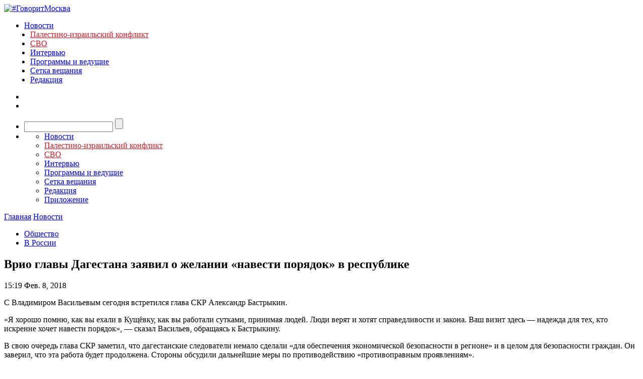

--- FILE ---
content_type: text/javascript; charset=utf-8
request_url: https://rb.infox.sg/json?id=3904&adblock=false&o=0
body_size: 6021
content:
[{"img": "https://rb.infox.sg/img/886475/image_402.jpg?323", "width": "300", "height": "185", "bg_hex": "#456682", "bg_rgb": "69,102,130", "text_color": "#fff", "timestamp": "1764959670121", "created": "1764326655769", "id": "886475", "title": "Дмитриев назвал Орбана «голосом разума Европы»", "category": "politics", "body": "Глава РФПИ, спецпредставитель президента России по инвестиционно-экономическому сотрудничеству с зарубежными странами Кирилл Дмитриев назвал «голосом разума Европы» премьер-министра Венгрии Виктора", "source": "russian.rt.com", "linkTarget": "byDefault", "url": "//rb.infox.sg/click?aid=886475&type=exchange&id=3904&su=aHR0cHM6Ly9jaXMuaW5mb3guc2cvcG9saXRpY3MvbmV3cy81ZUZaYS8/dXRtX3NvdXJjZT1nb3Zvcml0bW9za3ZhLnJ1JnV0bV9jYW1wYWlnbj0zOTA0JnV0bV9tZWRpdW09ZXhjaGFuZ2UmdXRtX2NvbnRlbnQ9cnVzc2lhbi5ydC5jb20maWQ9Z292b3JpdG1vc2t2YS5ydS=="}, {"img": "https://rb.infox.sg/img/886487/image_402.jpg?452", "width": "300", "height": "185", "bg_hex": "#747062", "bg_rgb": "116,112,98", "text_color": "#fff", "timestamp": "1764959670121", "created": "1764327409115", "id": "886487", "title": "NYT: США не знают, по кому наносят удары около Венесуэлы", "category": "politics", "body": "Американские военные не знают, кто именно находится в лодках, которые они поражают у берегов Венесуэлы в рамках борьбы с наркоторговлей.", "source": "russian.rt.com", "linkTarget": "byDefault", "url": "//rb.infox.sg/click?aid=886487&type=exchange&id=3904&su=aHR0cHM6Ly9jaXMuaW5mb3guc2cvcG9saXRpY3MvbmV3cy81ZUVhYS8/dXRtX3NvdXJjZT1nb3Zvcml0bW9za3ZhLnJ1JnV0bV9jYW1wYWlnbj0zOTA0JnV0bV9tZWRpdW09ZXhjaGFuZ2UmdXRtX2NvbnRlbnQ9cnVzc2lhbi5ydC5jb20maWQ9Z292b3JpdG1vc2t2YS5ydS=="}, {"img": "https://rb.infox.sg/img/886485/image_402.jpg?315", "width": "300", "height": "185", "bg_hex": "#394450", "bg_rgb": "57,68,80", "text_color": "#fff", "timestamp": "1764959670121", "created": "1764327327083", "id": "886485", "title": "Reuters: план Трампа по Украине может обернуться «чёрной дырой»", "category": "politics", "body": "План президента США Дональда Трампа по урегулированию конфликта на Украине может обернуться «чёрной дырой» для экономики Европы, отмечает экономический обозреватель", "source": "russian.rt.com", "linkTarget": "byDefault", "url": "//rb.infox.sg/click?aid=886485&type=exchange&id=3904&su=aHR0cHM6Ly9jaXMuaW5mb3guc2cvcG9saXRpY3MvbmV3cy81ZUVRYS8/dXRtX3NvdXJjZT1nb3Zvcml0bW9za3ZhLnJ1JnV0bV9jYW1wYWlnbj0zOTA0JnV0bV9tZWRpdW09ZXhjaGFuZ2UmdXRtX2NvbnRlbnQ9cnVzc2lhbi5ydC5jb20maWQ9Z292b3JpdG1vc2t2YS5ydS=="}, {"img": "https://rb.infox.sg/img/886476/image_402.jpg?421", "width": "300", "height": "185", "bg_hex": "#9A8E3E", "bg_rgb": "154,142,62", "text_color": "#000", "timestamp": "1764959670121", "created": "1764326753059", "id": "886476", "title": "Ермак заявил о содействии проводящим обыски у него дома", "category": "others", "body": "Глава офиса Владимира Зеленского Андрей Ермак подтвердил, что Национальное антикоррупционное бюро Украины (НАБУ) и Специализированная антикоррупционная прокуратура (САП) проводят обыски", "source": "russian.rt.com", "linkTarget": "byDefault", "url": "//rb.infox.sg/click?aid=886476&type=exchange&id=3904&su=aHR0cHM6Ly9jaXMuaW5mb3guc2cvcG9saXRpY3MvbmV3cy81ZUZxeC8/dXRtX3NvdXJjZT1nb3Zvcml0bW9za3ZhLnJ1JnV0bV9jYW1wYWlnbj0zOTA0JnV0bV9tZWRpdW09ZXhjaGFuZ2UmdXRtX2NvbnRlbnQ9cnVzc2lhbi5ydC5jb20maWQ9Z292b3JpdG1vc2t2YS5ydS=="}, {"img": "https://rb.infox.sg/img/886484/image_402.jpg?651", "width": "300", "height": "185", "bg_hex": "#603D30", "bg_rgb": "96,61,48", "text_color": "#fff", "timestamp": "1764959670121", "created": "1764327303715", "id": "886484", "title": "Число жертв пожара в Гонконге выросло до 128", "category": "others", "body": "В результате пожара в жилом комплексе Wang Fuk Court в Гонконге погибли 128 человек.", "source": "russian.rt.com", "linkTarget": "byDefault", "url": "//rb.infox.sg/click?aid=886484&type=exchange&id=3904&su=aHR0cHM6Ly9jaXMuaW5mb3guc2cvcG9saXRpY3MvbmV3cy81ZUVRZS8/dXRtX3NvdXJjZT1nb3Zvcml0bW9za3ZhLnJ1JnV0bV9jYW1wYWlnbj0zOTA0JnV0bV9tZWRpdW09ZXhjaGFuZ2UmdXRtX2NvbnRlbnQ9cnVzc2lhbi5ydC5jb20maWQ9Z292b3JpdG1vc2t2YS5ydS=="}, {"img": "https://rb.infox.sg/img/886497/image_402.jpg?738", "width": "300", "height": "185", "bg_hex": "#182A38", "bg_rgb": "24,42,56", "text_color": "#fff", "timestamp": "1764959670121", "created": "1764328082127", "id": "886497", "title": "Профессор Вольф: Запад хочет разделить Россию", "category": "others", "body": "Страны Запада мечтают о разделении России на малые государства, чтобы воспользоваться высвободившимися ресурсами и предотвратить свой упадок. Об этом заявил", "source": "russian.rt.com", "linkTarget": "byDefault", "url": "//rb.infox.sg/click?aid=886497&type=exchange&id=3904&su=aHR0cHM6Ly9jaXMuaW5mb3guc2cvcG9saXRpY3MvbmV3cy81ZUQ5aC8/dXRtX3NvdXJjZT1nb3Zvcml0bW9za3ZhLnJ1JnV0bV9jYW1wYWlnbj0zOTA0JnV0bV9tZWRpdW09ZXhjaGFuZ2UmdXRtX2NvbnRlbnQ9cnVzc2lhbi5ydC5jb20maWQ9Z292b3JpdG1vc2t2YS5ydS=="}]